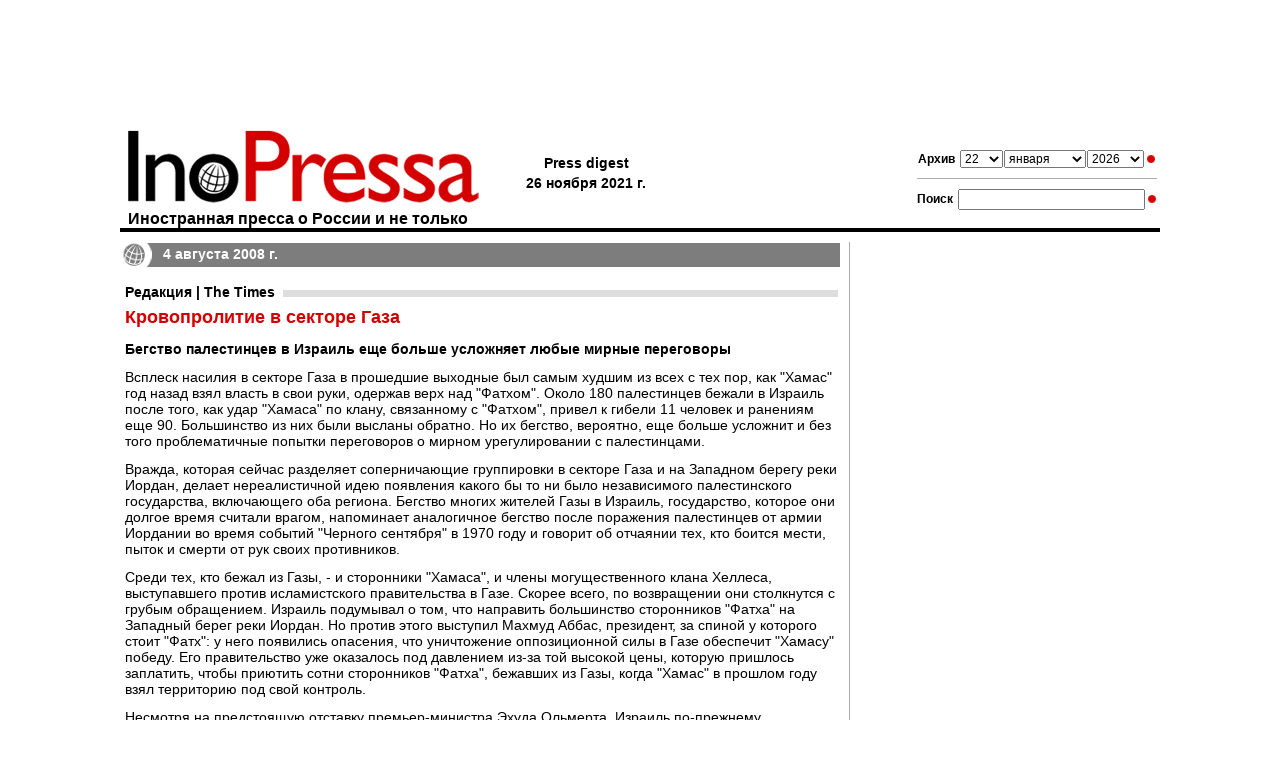

--- FILE ---
content_type: text/html; charset=windows-1251;
request_url: https://www.inopressa.ru/article/04aug2008/times/gaza
body_size: 10082
content:
<?xml version="1.0" ?> 
<!DOCTYPE html PUBLIC "-//W3C//DTD XHTML 1.0 Transitional//EN" "http://www.w3.org/TR/xhtml1/DTD/xhtml1-transitional.dtd">
<html xmlns="http://www.w3.org/1999/xhtml">
<head>

<meta name="google-site-verification" content="0dzb3qOPh6VP8-y4DLHhfm_fzbK_L4RQtLkP7pm9TvE" />

	<title>Кровопролитие в секторе Газа</title>
	<link rel="stylesheet" type="text/css" href="https://static.inopressa.ru/css/ino2.css" />
	<link rel="alternate" type="application/rss+xml" title="RSS" href="/rss/"/>
	<meta name="description" content="Около 180 палестинцев бежали в Израиль после того, как удар &quot;Хамаса&quot; по клану, связанному с &quot;Фатхом&quot;, привел к гибели 11 человек и ранениям еще 90. Большинство из них были высланы обратно. Но их бегство, вероятно, еще больше усложнит попытки переговоров о мирном урегулировании с палестинцами." />
	
	<meta property="og:title" content="Кровопролитие в секторе Газа" />
	<meta property="og:description" content="Около 180 палестинцев бежали в Израиль после того, как удар &quot;Хамаса&quot; по клану, связанному с &quot;Фатхом&quot;, привел к гибели 11 человек и ранениям еще 90. Большинство из них были высланы обратно. Но их бегство, вероятно, еще больше усложнит попытки переговоров о мирном урегулировании с палестинцами." />
	
	<link rel="canonical" href="https://www.inopressa.ru/article/04Aug2008/times/gaza.html" />
	
	
	<meta name="keywords" content="иностранная пресса, газета, издания, news, news, newspaper, Daily Express, The Times, BBC, The Guardian, The Sunday Times, Der Spiegel, La Stampa, Inopressa, Forbes, CNN, The Washington Post, Le Monde" />
	<meta http-equiv="content-type" content="application/xhtml+xml; charset=windows-1251"/>
	
	
	
	
		<link rel="shortcut icon" href="https://static.inopressa.ru/img/favicon_inopressa5.ico"/>
	<style type="text/css">h3 {background-image: url('https://static.inopressa.ru/img/g7.gif'); background-repeat: repeat-x; background-position: center}</style>
	


	<script type="text/javascript" src="https://static.inopressa.ru/static/bowser.js"></script>

<script type="text/javascript">

var currentUrl = window.location.href;
var mobileUrl ="";
if(! currentUrl.includes("inopressa.ru/pwa")){
    mobileUrl = currentUrl.replace("inopressa.ru", "inopressa.ru/pwa");

    if(bowser.mobile) {
	 location.href = mobileUrl;
    }
    
}


if(bowser.tablet) {
     // alert("tablet");
     //location.href = "https://inopressa.ru/";
}

</script>

<!-- ino 28.03.22 //-->

<script>window.yaContextCb = window.yaContextCb || []</script>
<script src="https://yandex.ru/ads/system/context.js" async></script>

<script defer src="https://cdn.unblockia.com/h.js"></script>


<!-- ino google headcode 2023 //-->

<script async src="https://securepubads.g.doubleclick.net/tag/js/gpt.js"></script>
<script>
  window.googletag = window.googletag || {cmd: []};
  googletag.cmd.push(function() {
    googletag.defineSlot('/176990977/Inopressa_2023_decktop/Inopressa_decktop_2022_300x600', [300, 600], 'div-gpt-ad-1670921904115-0').addService(googletag.pubads());
    googletag.pubads().enableSingleRequest();
    googletag.enableServices();
  });
</script>

<script async src="https://securepubads.g.doubleclick.net/tag/js/gpt.js"></script>
<script>
  window.googletag = window.googletag || {cmd: []};
  googletag.cmd.push(function() {
    googletag.defineSlot('/176990977/Inopressa_2023_decktop/Inopressa_decktop_2022_300x600-1', [300, 600], 'div-gpt-ad-1670923310023-0').addService(googletag.pubads());
    googletag.pubads().enableSingleRequest();
    googletag.enableServices();
  });
</script>


<script async src="https://securepubads.g.doubleclick.net/tag/js/gpt.js"></script>
<script>
  window.googletag = window.googletag || {cmd: []};
  googletag.cmd.push(function() {
    googletag.defineSlot('/176990977/Inopressa_2023_decktop/Inopressa_decktop_2022_970x120_top', [970, 120], 'div-gpt-ad-1670923412936-0').addService(googletag.pubads());
    googletag.pubads().enableSingleRequest();
    googletag.enableServices();
  });
</script>

<script async src="https://securepubads.g.doubleclick.net/tag/js/gpt.js"></script>
<script>
  window.googletag = window.googletag || {cmd: []};
  googletag.cmd.push(function() {
    googletag.defineSlot('/176990977/Inopressa_2023_decktop/Inopressa_decktop_2023_715x120', [715, 120], 'div-gpt-ad-1670923625887-0').addService(googletag.pubads());
    googletag.pubads().enableSingleRequest();
    googletag.enableServices();
  });
</script>

<script async src="https://securepubads.g.doubleclick.net/tag/js/gpt.js"></script>
<script>
  window.googletag = window.googletag || {cmd: []};
  googletag.cmd.push(function() {
    googletag.defineSlot('/176990977/Inopressa_2023_decktop/Inopressa_decktop_2023_336x280_1', [336, 280], 'div-gpt-ad-1670923799535-0').addService(googletag.pubads());
    googletag.pubads().enableSingleRequest();
    googletag.enableServices();
  });
</script>

<script async src="https://securepubads.g.doubleclick.net/tag/js/gpt.js"></script>
<script>
  window.googletag = window.googletag || {cmd: []};
  googletag.cmd.push(function() {
    googletag.defineSlot('/176990977/Inopressa_2023_decktop/Inopressa_decktop_2023_336x280_2', [336, 280], 'div-gpt-ad-1670923857042-0').addService(googletag.pubads());
    googletag.pubads().enableSingleRequest();
    googletag.enableServices();
  });
</script>

<script async src="https://securepubads.g.doubleclick.net/tag/js/gpt.js"></script>
<script>
  window.googletag = window.googletag || {cmd: []};
  googletag.cmd.push(function() {
    googletag.defineSlot('/176990977/Inopressa_mobile_2023/Inopressa_mobile_2022_300x250_1', [300, 250], 'div-gpt-ad-1670930879136-0').addService(googletag.pubads());
    googletag.pubads().enableSingleRequest();
    googletag.enableServices();
  });
</script>

<script async src="https://securepubads.g.doubleclick.net/tag/js/gpt.js"></script>
<script>
  window.googletag = window.googletag || {cmd: []};
  googletag.cmd.push(function() {
    googletag.defineSlot('/176990977/Inopressa_mobile_2023/Inopressa_mobile_2022_300x250_2', [300, 250], 'div-gpt-ad-1670931173286-0').addService(googletag.pubads());
    googletag.pubads().enableSingleRequest();
    googletag.enableServices();
  });
</script>




 
<!— gogl_detector —>
<script src="https://static.inopressa.ru/static/gogl_detector_ino.js"></script> 


<meta name="google-site-verification" content="hwpZ6kaOF_8uXmXiNqkY93cnvbei9jbzq0xLMwoGQ70" />
<style>

	.reklama {
		background: #666; 
		display: inline; 
		padding: 2px 4px; 
		font: 11px arial; 
		color: #ffffff
	}

</style>
</head><!--WSFGH-->
<body style="vertical-align:top;margin:0px;padding:0px;">




<script type="text/javascript">
console.log('canRunAds=' + window.canRunAds);
</script>







<!-- Yandex.Metrika counter -->
<script type="text/javascript" >
   (function(m,e,t,r,i,k,a){m[i]=m[i]||function(){(m[i].a=m[i].a||[]).push(arguments)};
   m[i].l=1*new Date();k=e.createElement(t),a=e.getElementsByTagName(t)[0],k.async=1,k.src=r,a.parentNode.insertBefore(k,a)})
   (window, document, "script", "https://mc.yandex.ru/metrika/tag.js", "ym");

   ym(37313880, "init", {
        clickmap:true,
        trackLinks:true,
        accurateTrackBounce:true
   });
</script>
<noscript><div><img src="https://mc.yandex.ru/watch/37313880" style="position:absolute; left:-9999px;" alt="" /></div></noscript>
<!-- /Yandex.Metrika counter -->
<!-- Google Analytics -->
<script>
  (function(i,s,o,g,r,a,m){i['GoogleAnalyticsObject']=r;i[r]=i[r]||function(){
  (i[r].q=i[r].q||[]).push(arguments)},i[r].l=1*new Date();a=s.createElement(o),
  m=s.getElementsByTagName(o)[0];a.async=1;a.src=g;m.parentNode.insertBefore(a,m)
  })(window,document,'script','https://www.google-analytics.com/analytics.js','ga');

  ga('create', 'UA-86394340-2', 'auto');
  ga('send', 'pageview');

</script>
<!-- /Google Analytics -->
<!-- Rating@Mail.ru counter -->
<script type="text/javascript">
var _tmr = window._tmr || (window._tmr = []);
_tmr.push({id: "1105661", type: "pageView", start: (new Date()).getTime()});
(function (d, w, id) {
  if (d.getElementById(id)) return;
  var ts = d.createElement("script"); ts.type = "text/javascript"; ts.async = true; ts.id = id;
  ts.src = (d.location.protocol == "https:" ? "https:" : "http:") + "//top-fwz1.mail.ru/js/code.js";
  var f = function () {var s = d.getElementsByTagName("script")[0]; s.parentNode.insertBefore(ts, s);};
  if (w.opera == "[object Opera]") { d.addEventListener("DOMContentLoaded", f, false); } else { f(); }
})(document, window, "topmailru-code");
</script><noscript><div>
<img src="//top-fwz1.mail.ru/counter?id=1105661;js=na" style="border:0;position:absolute;left:-9999px;" alt="" />
</div></noscript>
<!-- //Rating@Mail.ru counter -->
<!-- Top100 (Kraken) Counter -->
<script>
    (function (w, d, c) {
    (w[c] = w[c] || []).push(function() {
        var options = {
            project: 90945
        };
        try {
            w.top100Counter = new top100(options);
        } catch(e) { }
    });
    var n = d.getElementsByTagName("script")[0],
    s = d.createElement("script"),
    f = function () { n.parentNode.insertBefore(s, n); };
    s.type = "text/javascript";
    s.async = true;
    s.src =
    (d.location.protocol == "https:" ? "https:" : "http:") +
    "//st.top100.ru/top100/top100.js";

    if (w.opera == "[object Opera]") {
    d.addEventListener("DOMContentLoaded", f, false);
} else { f(); }
})(window, document, "_top100q");
</script>
<noscript>
  <img src="//counter.rambler.ru/top100.cnt?pid=90945" alt="Топ-100" />
</noscript>
<!-- END Top100 (Kraken) Counter -->  
<!-- end full screen //-->



<table align="center" cellspacing="0" cellpadding="0" border="0" style="width:1040px;vertical-align:top;padding:0px;border-collapse:collapse"><tr><td style="vertical-align:top;padding:0px 0px 10px 0px;margin:0px;border-collapse:collapse">

<div align="center" style="height: 120px">

<!-- /176990977/Inopressa_2023_decktop/Inopressa_decktop_2022_970x120_top -->
<div id='div-gpt-ad-1670923412936-0' style='min-width: 970px; min-height: 120px;'>
  <script>
    googletag.cmd.push(function() { googletag.display('div-gpt-ad-1670923412936-0'); });
  </script>
</div>
</div>






<!--AdFox START-->
<!--montemedia-->
<!--Площадка: inopressa.ru / fullscreen / fullscreen-->
<!--Категория: <не задана>-->
<!--Тип баннера: fullscreen-->
<div id="adfox_16485448351266688"></div>
<script>
    window.yaContextCb.push(()=>{
        Ya.adfoxCode.create({
            ownerId: 242477,
            containerId: 'adfox_16485448351266688',
            params: {
                p1: 'ceqou',
                p2: 'gkeu'
            }
        })
    })
</script>



</div>
	</td></tr>
	<tr><td>
	

<div class="pagetitle">
<div class="forms">	

<form action="/redir" method="get">
<table align="center" class="topsearchtable">
	<tr>
		<td><span class="topsearch">Архив</span></td>
		<td> 
								<select class="toparchive" name="day" style="width: 43px">
								<option value="01" >1</option><option value="02" >2</option><option value="03" >3</option><option value="04" >4</option><option value="05" >5</option><option value="06" >6</option><option value="07" >7</option><option value="08" >8</option><option value="09" >9</option><option value="10" >10</option><option value="11" >11</option><option value="12" >12</option><option value="13" >13</option><option value="14" >14</option><option value="15" >15</option><option value="16" >16</option><option value="17" >17</option><option value="18" >18</option><option value="19" >19</option><option value="20" >20</option><option value="21" >21</option><option value="22" selected="selected">22</option><option value="23" >23</option><option value="24" >24</option><option value="25" >25</option><option value="26" >26</option><option value="27" >27</option><option value="28" >28</option><option value="29" >29</option><option value="30" >30</option><option value="31" >31</option></select>
		</td>
		<td style="padding-left:1px; padding-right:1px">
			<select class="toparchive" name="mon"  style="width: 82px">
								<option value="jan"  selected="selected">января</option><option value="feb"  >февраля</option><option value="mar"  >марта</option><option value="apr"  >апреля</option><option value="may"  >мая</option><option value="jun"  >июня</option><option value="jul"  >июля</option><option value="aug"  >августа</option><option value="sep"  >сентября</option><option value="oct"  >октября</option><option value="nov"  >ноября</option><option value="dec"  >декабря</option></select>
		</td>
		<td><select class="toparchive" name="year"  style="width: 57px">
								<option value="1999"  >1999</option>
								
								<option value="2000"  >2000</option>
								
								<option value="2001"  >2001</option>
								
								<option value="2002"  >2002</option>
								
								<option value="2003"  >2003</option>
								
								<option value="2004"  >2004</option>
								
								<option value="2005"  >2005</option>
								
								<option value="2006"  >2006</option>
								
								<option value="2007"  >2007</option>
								
								<option value="2008"  >2008</option>
								
								<option value="2009"  >2009</option>
								
								<option value="2010"  >2010</option>
								
								<option value="2011"  >2011</option>
								
								<option value="2012"  >2012</option>
								
								<option value="2013"  >2013</option>
								
								<option value="2014"  >2014</option>
								
								<option value="2015"  >2015</option>
								
								<option value="2016"  >2016</option>
								
								<option value="2017"  >2017</option>
								
								<option value="2018"  >2018</option>
								
								<option value="2019"  >2019</option>
								
								<option value="2020"  >2020</option>
								
								<option value="2021"  >2021</option>
								
								<option value="2022"  >2022</option>
								
								<option value="2023"  >2023</option>
								
								<option value="2024"  >2024</option>
								
								<option value="2025"  >2025</option>
								
								<option value="2026"  selected="selected">2026</option>
								</select></td>
		<td>
		</td>
		<td><input type="image" title="" alt="" name="" src="https://static.inopressa.ru/img/suche.gif" style="width: 13px;height: 8px"/></td>
		<td>
		</td>
		
		
	</tr>
</table>
</form>	

<div class="littlegraylinetop"><img src="https://static.inopressa.ru/img/b.gif"  width="1" height="1" style="border:0" alt=""/></div>		

<form action="/search" method="get">
<table align="center" class="topsearchtable">
	<tr>
		<td><span class="topsearch">Поиск</span></td>
		<td><input type="text" class="subject" name="search"  value="" /></td>
		<td><input type="image" src="https://static.inopressa.ru/img/suche.gif"  align="top" style="width: 13px; height: 8px; padding:0px; border: none;"  alt="Search"/></td>
	</tr>
</table>
</form>	


</div> 

<div class="letterhead" style="padding:0px">
				
				<a class="hhh" href="/"><img src="https://static.inopressa.ru/img/inopressa-logo-light.gif"  style="width: 360px;height: 80px; border: none;" alt="Inopressa"/><h1>Иностранная пресса о России и не только</h1></a>
					
			
</div>
<div class="pressdigest">
	
			
	
	<table align="left"><tr>
		<td><table><tr><td>Press digest<!--6561--></td></tr><tr><td nowrap>26 ноября 2021 г.</td></tr></table></td>
		
<!--
		<td><img src="https://static.inopressa.ru/img/b.gif"  style="width: 42px;height: 4px; border: 0;" alt=""/></td>
		<td><a href="http://pda.inopressa.ru"><img src="https://static.inopressa.ru/img/icon-pda.gif"  style="width: 53px;height: 61px; border: 0;" title="Версия для PDA" alt="PDA"/></a></td>
		<td><img src="https://static.inopressa.ru/img/b.gif"  style="width: 5px;height: 4px; border: 0;" alt=""/></td>
		<td><a href="http://www.inopressa.ru/info/wap"><img src="https://static.inopressa.ru/img/icon-wap.gif"  style="width: 53px;height: 61px; border: 0;" title="Версия для WAP" alt="WAP"/></a></td>		
//-->
				 
				
		
					
	</tr></table>
</div>

</div>

<table class="blackline">
				<tr>
					<td><img src="https://static.inopressa.ru/img/b.gif"  style="width: 580px;height: 4px; border: 0;" alt=""/></td>
				</tr>
</table>


	
		<table class="pagecontent">
		<tr>
		<td class="alignleft" style="width:720px">
			<link rel="alternate" media="only screen and (max-width: 640px)" href="https://inopressa.ru/pwa/article/04aug2008/times/gaza.html" />




<div class="article"><div class="maincaption" style="background-image: url('https://static.inopressa.ru/img/globe6.png'); -background-image: url('https://static.inopressa.ru/img/globe6.gif'); background-repeat: no-repeat">4 августа 2008 г.</div>






		<div class="topic">
			
		
		

		
		
			
		
				
			
				<h3><a href="/edition/times">Редакция | The Times</a></h3>
			
		
		
	
	
		
			<h2>Кровопролитие в секторе Газа</h2>
		
		
		
		
		
		
		
		</div>

<div class="topic">	
	<div class="body"><p class="articPar"><b>Бегство палестинцев в Израиль еще больше усложняет любые мирные переговоры </b></p><p class="articPar">Всплеск насилия в секторе Газа в прошедшие выходные был самым худшим из всех с тех пор, как "Хамас" год назад взял власть в свои руки, одержав верх над "Фатхом". Около 180 палестинцев бежали в Израиль после того, как удар "Хамаса" по клану, связанному с "Фатхом", привел к гибели 11 человек и ранениям еще 90. Большинство из них были высланы обратно. Но их бегство, вероятно, еще больше усложнит и без того проблематичные попытки переговоров о мирном урегулировании с палестинцами.</p><p class="articPar">Вражда, которая сейчас разделяет соперничающие группировки в секторе Газа и на Западном берегу реки Иордан, делает нереалистичной идею появления какого бы то ни было независимого палестинского государства, включающего оба региона. Бегство многих жителей Газы в Израиль, государство, которое они долгое время считали врагом, напоминает аналогичное бегство после поражения палестинцев от армии Иордании во время событий "Черного сентября" в 1970 году и говорит об отчаянии тех, кто боится мести, пыток и смерти от рук своих противников. </p><p class="articPar">Среди тех, кто бежал из Газы, - и сторонники "Хамаса", и члены могущественного клана Хеллеса, выступавшего против исламистского правительства в Газе. Скорее всего, по возвращении они столкнутся с грубым обращением. Израиль подумывал о том, что направить большинство сторонников "Фатха" на Западный берег реки Иордан. Но против этого выступил Махмуд Аббас, президент, за спиной у которого стоит "Фатх": у него появились опасения, что уничтожение оппозиционной силы в Газе обеспечит "Хамасу" победу. Его правительство уже оказалось под давлением из-за той высокой цены, которую пришлось заплатить, чтобы приютить сотни сторонников "Фатха", бежавших из Газы, когда "Хамас" в прошлом году взял территорию под свой контроль. </p><p class="articPar">Несмотря на предстоящую отставку премьер-министра Эхуда Ольмерта, Израиль по-прежнему официально пытается начать мирные переговоры с Аббасом. Он не хочет создавать себе лишние сложности. Жителям Газы, раненым в результате нападения на штаб-квартиру клана в минувшие выходные, разрешили остаться в израильских больницах, но в конечном итоге их, вероятно, вернут в Газу. Возможно, это обернется осуждением со стороны внешнего мира по гуманитарным соображениям и будет способствовать укреплению правительства "Хамаса". Но у Израиля нет выбора, в особенности потому, что он не хочет давать "Хамасу" повод для нарушения соглашения о прекращении огня, решение о котором было достигнуто с египтянами шесть недель назад. </p><p class="articPar">События выходных указывают на факторы, которые все больше отдаляют перспективу мирных переговоров. Прежде всего, это растущая важность клановой политики в Газе. "Хамас" занят установлением собственного влияния и вряд ли пойдет на уступки Израилю.</p><p class="articPar">Кроме того, общественное мнение в Израиле настраивается все более враждебно по отношению к мирным переговорам с палестинцами, которые к тому же разделены внутренними противостояниями. У Ольмерта практически не осталось возможности для маневра или инициативы: он уходит в отставку в следующем месяце.</p><p class="articPar">Таким образом, первоочередная задача прекращения кровопролития в Газе, скорее всего, будет возложена на международные организации, в также на правительства соседних арабских государств. Так как приближение выборов в США делает посредничество Вашингтона все менее эффективным, остается все меньше способов сохранять мир в регионе, а отсутствие мира делает вполне вероятным повторение кровопролития в Газе.</p></div>

	
	<div class="source">Источник: <a href="http://www.timesonline.co.uk/tol/comment/leading_article/article4453861.ece" target="_blank">The Times</a></div>
	
	
</div>
</div>
<br/><br/>

<script type="text/javascript" src="https://vk.com/js/api/share.js?86" charset="windows-1251"></script>


<table cellspacing="0" cellpadding="0" border="0">
<tr>

<td valign="top">
<a href="http://twitter.com/share" class="twitter-share-button" data-text="Кровопролитие в секторе Газа " data-url="https://inopressa.ru/article/04aug2008/times/gaza" data-count="none" data-lang="ru"></a><script type="text/javascript" src="http://platform.twitter.com/widgets.js"></script>
</td>

<td valign="top">
<div style="margin: 2px 6px 0 5px;">
<a href="http://www.facebook.com/sharer.php?u=https://inopressa.ru/article/04aug2008/times/gaza" target="_blank" onclick="pwin = window.open(this.href,'fbshare','width=600,height=420,resizable=1');pwin.focus();return false;"><!--
--><img src="https://static.inopressa.ru/img/fb.gif" width="16" height="16" alt="facebook" title="Facebook Share" border="0" /><!--
--></a>
</div>
</td>


<td valign="top">
<div id="fb-root"></div>                                                                     
<script>(function(d, s, id) {                                                                
  var js, fjs = d.getElementsByTagName(s)[0];                                                
  if (d.getElementById(id)) return;                                                          
  js = d.createElement(s); js.id = id;                                                       
  js.src = "//connect.facebook.net/en_US/all.js#xfbml=1";                                    
  fjs.parentNode.insertBefore(js, fjs);                                                      
}(document, 'script', 'facebook-jssdk'));</script>                                           
<div class="fb-like" data-send="false" data-layout="button_count" data-width="140" data-show-faces="false" data-action="recommend" data-font="arial" data-href="https://inopressa.ru/article/04aug2008/times/gaza"></div> 
</td>

<td valign="top">
<div style="margin: 0px 0px 0px 15px;">
<script type="text/javascript"><!--
document.write(VK.Share.button(false,{type: "round", text: "Опубликовать"}));
--></script>
</div>
</td>


 
<td valign="top">
<div id="newsljbut" style="margin: 2px 0px 0 15px; display:none;">
<a target="_blank" href="http://www.livejournal.com/update.bml?event=%3Ctable%20%20cellspacing%3D%220%22%20style%3D%22width%3A%20525px%3B%20font-family%3A%20arial%3B%20border%3A%20solid%201px%20%23b0b0b0%3B%20background-color%3A%20%23FFFFFF%3B%22%3E%3Ctr%3E%3Ctd%3E%3Ca%20style%3D%22font%3A%20bold%2014pt%20arial%3B%20color%3A%23D40000%3B%20text-decoration%3Anone%20%21important%22%20href%3D%22https%3A%2F%2Finopressa.ru%2Farticle%2F04aug2008%2Ftimes%2Fgaza%22%20target%3D%22_blank%22%3E%3Cspan%20style%3D%22color%3A%23D40000%3B%20text-decoration%3Anone%20%21important%22%3E%D0%B9%D0%9F%D0%9D%D0%91%D0%9D%D0%9E%D0%9F%D0%9D%D0%9A%D0%A5%D0%A0%D0%A5%D0%95%20%D0%91%20%D0%AF%D0%95%D0%99%D0%A0%D0%9D%D0%9F%D0%95%20%D1%86%D0%AE%D0%93%D0%AE%3C%2Fspan%3E%3C%2Fa%3E%3C%2Ftd%3E%3C%2Ftr%3E%3Ctr%3E%3Ctd%20valign%3D%22top%22%3E%3Ca%20style%3D%22color%3A%23000000%3Bfont%3A%20normal%2010pt%20arial%3B%20text-decoration%3Anone%20%21important%22%20href%3D%22https%3A%2F%2Finopressa.ru%2Farticle%2F04aug2008%2Ftimes%2Fgaza%22%20target%3D%22_blank%22%3E%3Cspan%20style%3D%22font%3A%20normal%2010pt%20arial%3Bcolor%3A%23000000%3B%22%3E%D0%BD%D0%99%D0%9D%D0%9A%D0%9D%20180%20%D0%9E%D0%AE%D0%9A%D0%95%D0%AF%D0%A0%D0%A5%D0%9C%D0%96%D0%95%D0%91%20%D0%90%D0%95%D0%A4%D0%AE%D0%9A%D0%A5%20%D0%91%20%D1%85%D0%93%D0%9F%D0%AE%D0%A5%D0%9A%D0%AD%20%D0%9E%D0%9D%D0%AF%D0%9A%D0%95%20%D0%A0%D0%9D%D0%A6%D0%9D%2C%20%D0%99%D0%AE%D0%99%20%D0%A1%D0%94%D0%AE%D0%9F%20%26quot%3B%D1%83%D0%AE%D0%9B%D0%AE%D0%AF%D0%AE%26quot%3B%20%D0%9E%D0%9D%20%D0%99%D0%9A%D0%AE%D0%9C%D0%A1%2C%20%D0%AF%D0%91%D0%AA%D0%93%D0%AE%D0%9C%D0%9C%D0%9D%D0%9B%D0%A1%20%D0%AF%20%26quot%3B%D1%82%D0%AE%D0%A0%D0%A3%D0%9D%D0%9B%26quot%3B%2C%20%D0%9E%D0%9F%D0%A5%D0%91%D0%95%D0%9A%20%D0%99%20%D0%A6%D0%A5%D0%90%D0%95%D0%9A%D0%A5%2011%20%D0%92%D0%95%D0%9A%D0%9D%D0%91%D0%95%D0%99%20%D0%A5%20%D0%9F%D0%AE%D0%9C%D0%95%D0%9C%D0%A5%D0%AA%D0%9B%20%D0%95%D0%AB%D0%95%2090.%20%D0%B0%D0%9D%D0%9A%D0%AD%D0%AC%D0%A5%D0%9C%D0%AF%D0%A0%D0%91%D0%9D%20%D0%A5%D0%93%20%D0%9C%D0%A5%D0%A3%20%D0%90%D0%A8%D0%9A%D0%A5%20%D0%91%D0%A8%D0%AF%D0%9A%D0%AE%D0%9C%D0%A8%20%D0%9D%D0%90%D0%9F%D0%AE%D0%A0%D0%9C%D0%9D.%20%D0%BC%D0%9D%20%D0%A5%D0%A3%20%D0%90%D0%95%D0%A6%D0%AF%D0%A0%D0%91%D0%9D%2C%20%D0%91%D0%95%D0%9F%D0%9D%D0%AA%D0%A0%D0%9C%D0%9D%2C%20%D0%95%D0%AB%D0%95%20%D0%90%D0%9D%D0%9A%D0%AD%D0%AC%D0%95%20%D0%A1%D0%AF%D0%9A%D0%9D%D0%A4%D0%9C%D0%A5%D0%A0%20%D0%9E%D0%9D%D0%9E%D0%A8%D0%A0%D0%99%D0%A5%20%D0%9E%D0%95%D0%9F%D0%95%D0%A6%D0%9D%D0%91%D0%9D%D0%9F%D0%9D%D0%91%20%D0%9D%20%D0%9B%D0%A5%D0%9F%D0%9C%D0%9D%D0%9B%20%D0%A1%D0%9F%D0%95%D0%A6%D0%A1%D0%9A%D0%A5%D0%9F%D0%9D%D0%91%D0%AE%D0%9C%D0%A5%D0%A5%20%D0%AF%20%D0%9E%D0%AE%D0%9A%D0%95%D0%AF%D0%A0%D0%A5%D0%9C%D0%96%D0%AE%D0%9B%D0%A5.%3C%2Fspan%3E%3C%2Fa%3E%3Cdiv%3E%3Ca%20style%3D%22font%3A%20normal%2010pt%20arial%3Bcolor%3A%23D40000%3B%20text-decoration%3Anone%20%21important%22%20href%3D%22https%3A%2F%2Finopressa.ru%2Farticle%2F04aug2008%2Ftimes%2Fgaza%22%20target%3D%22_blank%22%3E%3Cspan%20style%3D%22color%3A%23D40000%3B%22%3Ehttps%3A%2F%2Finopressa.ru%2Farticle%2F04aug2008%2Ftimes%2Fgaza%3C%2Fspan%3E%3C%2Fa%3E%3C%2Fdiv%3E%3C%2Ftd%3E%3C%2Ftr%3E%3C%2Ftable%3E%0D%0A%0D%0A"><!--
--><img src="https://static.inopressa.ru/img/lj.gif" width="16" height="16" alt="ЖЖ" title="Опубликовать ссылку в ЖЖ" border="0" /><!--
--></a>
</div>
<script type='text/javascript' language='javascript'>
<!--
if (navigator.appName != 'Microsoft Internet Explorer') {
	document.getElementById('newsljbut').style.display = 'block';
}
// -->
</script>
</td>

</tr>
</table>
 
 
 
	
				
					<div class="grayline"><img src="https://static.inopressa.ru/img/b.gif" style="width:1px; height:2px" alt=""/></div>
					<div style="padding: 20px 0px 0px 0px;"></div>
<div align="center" style="width: 715px; height: 300px">
<table width="715" border="0" cellspacing="0" cellpadding="0">
<tr>
<td width="336" valign="top">

<!-- /176990977/Inopressa_2023_decktop/Inopressa_decktop_2023_336x280_1 -->
<div id='div-gpt-ad-1670923799535-0' style='min-width: 336px; min-height: 280px;'>
  <script>
    googletag.cmd.push(function() { googletag.display('div-gpt-ad-1670923799535-0'); });
  </script>
</div>

</td>
<td width="43"valign="top"> </td>
<td width="336"valign="top">

<!-- /176990977/Inopressa_2023_decktop/Inopressa_decktop_2023_336x280_2 -->
<div id='div-gpt-ad-1670923857042-0' style='min-width: 336px; min-height: 280px;'>
  <script>
    googletag.cmd.push(function() { googletag.display('div-gpt-ad-1670923857042-0'); });
  </script>
</div>

</td>
</tr>
</table>
</div>

<div style="padding: 20px 0px 0px 0px;"></div>

					
					<div class="grayline"><img src="https://static.inopressa.ru/img/b.gif" style="width:1px; height:2px" alt=""/></div>
					<div align="center" style="padding: 20px 0px 20px 0px; width: 715px;">
<!-- /176990977/Inopressa_2023_decktop/Inopressa_decktop_2023_715x120 -->
<div id='div-gpt-ad-1670923625887-0' style='min-width: 715px; min-height: 120px;'>
  <script>
    googletag.cmd.push(function() { googletag.display('div-gpt-ad-1670923625887-0'); });
  </script>
</div>
</div> 

					
				
		</td>
			
			
			<td class="alignright" style="background-image: url('https://static.inopressa.ru/img/l.gif'); background-repeat: repeat-y">
			<!-- ГГГГГГ ГГГГГГГ -->	
				<table class="cleartable">
				<tr>
					<td style="width:13px"><img src="https://static.inopressa.ru/img/b.gif" style="width:13px" alt="" /></td>
					<td class="alignleft">
					
			
				<!-- /176990977/Inopressa_2023_decktop/Inopressa_decktop_2022_300x600-1 -->
<div id='div-gpt-ad-1670923310023-0' style='min-width: 300px; min-height: 600px;'>
  <script>
    googletag.cmd.push(function() { googletag.display('div-gpt-ad-1670923310023-0'); });
  </script>
</div>

 
	
				
					
					
					
						
					<div class="articlesday" style="background-image: url('https://static.inopressa.ru/img/ugolok-r.gif'); background-repeat: no-repeat; background-position: right"><a href="/today" style="background-image: url('https://static.inopressa.ru/img/globe6.png'); -background-image: url('https://static.inopressa.ru/img/globe6.gif'); background-repeat: no-repeat">Все статьи за сегодня</a></div>
					<div class="articlesrubric" style="background-image: url('https://static.inopressa.ru/img/ugolok-g.gif'); background-repeat: no-repeat; background-position: right"><div class="withoutlink" style="background-image: url('https://static.inopressa.ru/img/globe6.png'); -background-image: url('https://static.inopressa.ru/img/globe6.gif'); background-repeat: no-repeat">Статьи по разделам</div></div>
		
		
						<div class="rubriclist">
								
								<h4><a href="/rubrics/russia">В России</a></h4>
									
								<h4><a href="/rubrics/sport">Спорт</a></h4>
									
								<h4><a href="/rubrics/culture">История и культура</a></h4>
									
								<h4><a href="/rubrics/incident">Скандалы и происшествия</a></h4>
									
								<h4><a href="/rubrics/peace">В мире</a></h4>
									
								<h4><a href="/rubrics/economics">Экономика</a></h4>
									
								<h4><a href="/rubrics/war">Война</a></h4>
									
								<h4><a href="/rubrics/different">Разное</a></h4>
									
								<h4><a href="/rubrics/science">Наука и жизнь</a></h4>
									
								<h4><a href="/rubrics/extremal">Экстремальная ситуация</a></h4>
									
								<h4><a href="/rubrics/neareast">Ближний Восток</a></h4>
									
								<h4><a href="/rubrics/law">Закон и преступность</a></h4>
									
								<h4><a href="/rubrics/analytics">Аналитика</a></h4>
									
						</div>
						<!-- /176990977/Inopressa_2023_decktop/Inopressa_decktop_2022_300x600 -->
<div id='div-gpt-ad-1670921904115-0' style='min-width: 300px; min-height: 600px;'>
  <script>
    googletag.cmd.push(function() { googletag.display('div-gpt-ad-1670921904115-0'); });
  </script>
</div> 	
						
							
					
					
					</td>
				</tr>
				</table>
			<!-- /ГГГГГГ ГГГГГГГ -->	
		</td>
	</tr>
	
</table>


	

<table style="width:100%;vertical-align:top">

<tr><td colspan="2" style="padding-left:2px;"><div class="adriverBanner" id="baseline" data-Adriver="onScroll: true"></div> <div class="grayline"><img src="https://static.inopressa.ru/img/b.gif" style="width:1px; height:2px" alt=""></div></td><td></td></tr>
<tr><td style="padding-top:15px;vertical-align:top"  width="143">

<noindex>



<!-- Rating@Mail.ru logo -->
<a href="http://top.mail.ru/jump?from=1105661">
<img src="//top-fwz1.mail.ru/counter?id=1105661;t=418;l=1" 
style="border:0;" height="31" width="88" alt="Rating@Mail.ru" /></a>
<!-- //Rating@Mail.ru logo -->

</noindex>


</td><td style="vertical-align:top" width="570">



<div class="about" style="display:inline; font-family: Arial,'Courier New',Courier,sans-serif,serif; font-size: 10px">


<div style="padding: 0px 0px 0px">Inopressa: Иностранная пресса о событиях в России и в мире</div>	
	
<noindex>

<div style="padding: 3px 0px 0px">	
<!-- 
img src="http://static.newsru.com/img/misc/reuters.gif" alt="" style="vertical-align: top; margin: 0px 3px 0px 0px; font-size:10px; border: 0px none; padding: 0px"  height="14" width="80" 
//-->


</div>

<div style="padding: 2px 0 0 0">	

	<span style="line-height: 5px">
	<a rel="nofollow" href="/personal">Политика конфиденциальности</a><br />
	</span>

	<span style="line-height: 20px">
	<a rel="nofollow" href="/feedback">Связаться с редакцией</a><br />
	</span>


Все текстовые материалы сайта Inopressa.ru доступны по лицензии: <br /><a href="https://creativecommons.org/licenses/by/4.0/deed.ru">Creative Commons Attribution 4.0 International</a>, если не указано иное.
<br />
&copy; 1999-2026 InoPressa.ru
</div>







</div>
</noindex>
<div style="padding: 3px 0px 0px"></div>

	<div>&nbsp; &nbsp; &nbsp; &nbsp; &nbsp; &nbsp; &nbsp; &nbsp; &nbsp; &nbsp; &nbsp; &nbsp; &nbsp; &nbsp; &nbsp;
	&nbsp; &nbsp; &nbsp; &nbsp; &nbsp; &nbsp; &nbsp; &nbsp; &nbsp; &nbsp; &nbsp; &nbsp; &nbsp; &nbsp; &nbsp;
		&nbsp; &nbsp; &nbsp; &nbsp; &nbsp; &nbsp; &nbsp; &nbsp; &nbsp; &nbsp; &nbsp; &nbsp; &nbsp; &nbsp; &nbsp;
	&nbsp; &nbsp; &nbsp; &nbsp; &nbsp; &nbsp; &nbsp; &nbsp; &nbsp; &nbsp; &nbsp; &nbsp; &nbsp; &nbsp; &nbsp;
		&nbsp; &nbsp; &nbsp; &nbsp; &nbsp; &nbsp; &nbsp; &nbsp; &nbsp; &nbsp; &nbsp; &nbsp; &nbsp; &nbsp; &nbsp;
				&nbsp; &nbsp; &nbsp; &nbsp; &nbsp; &nbsp; &nbsp; &nbsp; &nbsp; &nbsp; &nbsp; &nbsp; &nbsp; &nbsp; &nbsp;
	&nbsp; &nbsp; &nbsp; &nbsp; &nbsp; &nbsp; &nbsp; &nbsp; &nbsp; &nbsp; &nbsp; &nbsp; &nbsp; &nbsp; &nbsp;
		&nbsp; &nbsp; &nbsp; &nbsp; &nbsp; &nbsp; &nbsp; &nbsp; &nbsp; &nbsp; &nbsp; &nbsp; &nbsp; &nbsp; &nbsp;
		
		</div>


</div>

</td>
<td class="alignright" style="background-image: url('https://static.inopressa.ru/img/l.gif'); background-repeat: repeat-y">
			<!-- Правая колонка -->	
				<table class="cleartable">
				<tr>
					<td style="width:13px"><img src="https://static.inopressa.ru/img/b.gif" style="width:13px" alt="" /></td>
					<td class="alignleft">
					<div class="banner"><img src="https://static.inopressa.ru/img/b.gif" width="240" height="1" alt="adv" /></div>
		
	
					</td>
				</tr>
				</table>
			<!-- /Правая колонка -->


		</td></tr>

</table>


</td></tr></table>

<!--NEWCACH 2026-01-22 14:37:19 --></body>
</html>


--- FILE ---
content_type: text/html; charset=utf-8
request_url: https://www.google.com/recaptcha/api2/aframe
body_size: 266
content:
<!DOCTYPE HTML><html><head><meta http-equiv="content-type" content="text/html; charset=UTF-8"></head><body><script nonce="8SBM2yScHESZir5a64lLEQ">/** Anti-fraud and anti-abuse applications only. See google.com/recaptcha */ try{var clients={'sodar':'https://pagead2.googlesyndication.com/pagead/sodar?'};window.addEventListener("message",function(a){try{if(a.source===window.parent){var b=JSON.parse(a.data);var c=clients[b['id']];if(c){var d=document.createElement('img');d.src=c+b['params']+'&rc='+(localStorage.getItem("rc::a")?sessionStorage.getItem("rc::b"):"");window.document.body.appendChild(d);sessionStorage.setItem("rc::e",parseInt(sessionStorage.getItem("rc::e")||0)+1);localStorage.setItem("rc::h",'1769071045188');}}}catch(b){}});window.parent.postMessage("_grecaptcha_ready", "*");}catch(b){}</script></body></html>